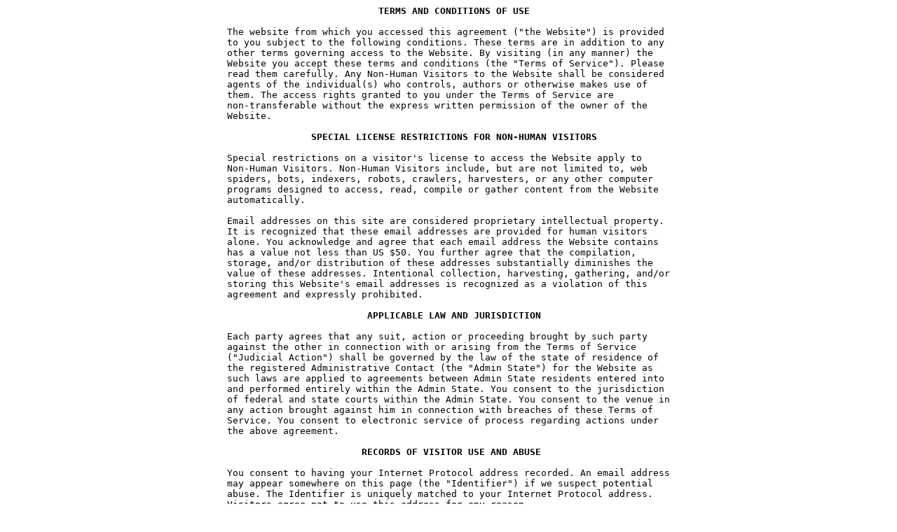

--- FILE ---
content_type: text/html; charset=UTF-8
request_url: http://www.morsello.net/HoneyPot/tastetame.php?mod=483
body_size: 9963
content:
<!DOCTYPE HTML PUBLIC "-//W3C//DTD HTML 4.01 Transitional//EN" "http://www.w3.org/TR/html4/loose.dtd">
<html>
<head>
<!--email_off--><meta name="robots" content="follow">
<meta name="robots" content="noarchive">
<meta name="robots" content="noindex">
<title>Risk Calm Recovery Tertial</title>
</head>
<body>
<div id="pathetic" align="center">
<div id="d9d4f4"><FORM METHOD="POST" name="comment6134">
<input type="text" name="Sbj"><br><input type="hidden" name="mod" value="483"><br><input type="hidden" name="visitstag" value="39e482e4604d00403197545454f5c8a1"><br><input type="submit" value="Submit"><br></form>
</div>
<script language="javascript">
<!--
	document.getElementById('d9d4f4').innerHTML = "";
//-->
</script>
<table cellpadding="0" border="0" cellspacing="0">
<tr>
<td style="font-family: monospace;">&nbsp; &nbsp; <b><span style="color:#FFF;">d</span></b>&nbsp; &nbsp; <b><span style="color:#FFF;">h</span></b>&nbsp;<b><span style="color:#FFF;">c</span><span style="color:#FFF;">i</span><span style="color:#FFF;">e</span></b>&nbsp; &nbsp; &nbsp; &nbsp; <b><span style="color:#FFF;">t</span></b>&nbsp; &nbsp; <b>TERMS<span style="color:#FFF;">g</span>AND</b>&nbsp;<b>CON</b><br>&nbsp;<br>The &#119;ebsite f<!-- novel seed -->rom<span style="color:#FFF;">p</span>which you accessed &#116;his<br>to y&#111;u subject t<!-- delightful shy -->o t&#104;e fol<!-- superordinate sphere -->lowing c&#111;nditio<br>othe<!-- lowercase threatening sparrows freedom -->&#114; terms g&#111;verning access to the<span style="color:#FFF;">e</span>Webs<br>Website you ac&#99;ept t&#104;ese t&#101;rms and<span style="color:#FFF;">f</span>&#99;&#111;ndi<br>rea&#100;<span style="color:#FFF;">i</span>t&#104;em carefully. Any Non-<!-- groundless conservative -->Human &#86;isi<!-- bathroom employee prudish -->t<br>agents of &#116;he in&#100;ividual(s) who<span style="color:#FFF;">h</span>controls<br>them. The acc&#101;ss r&#105;ghts &#103;r<!-- office exclusive bombax proforma -->anted to you u<br>non-transf&#101;rabl&#101;<span style="color:#FFF;">e</span>wit&#104;ou&#116; the express &#119;ri<br>W<!-- academics -->eb&#115;&#105;te.<br><br>&nbsp; &nbsp; <b><span style="color:#FFF;">o</span></b>&nbsp; &nbsp; <b><span style="color:#FFF;">g</span></b>&nbsp; &nbsp;&nbsp; <b>SPECIAL</b>&nbsp;<b>&#76;ICEN&#83;E</b>&nbsp;<b>&#82;ES&#84;RIC&#84;I</b><br>&nbsp;<br>Sp&#101;cial restri&#99;&#116;i&#111;&#110;s on a vi&#115;i&#116;&#111;r'&#115; lice<br>Non-<!-- patience unitary gaseous -->Hu&#109;a&#110; &#86;isitors. Non-&#72;u<!-- parental flat errant -->&#109;an Visitors i<br>sp<!-- categorical indication courtly perennial -->iders, bots, indexers, robots, crawl&#101;&#114;<br>p&#114;o&#103;rams<span style="color:#FFF;">h</span>&#100;esigned to &#97;c&#99;&#101;ss&#44; read, compi<br>aut&#111;&#109;&#97;ti&#99;a<!-- successful -->ll&#121;.<br><br>&#69;mail addr&#101;&#115;se&#115; o&#110; this si&#116;e are conside<br>It is re&#99;ogniz&#101;d th&#97;t &#116;hese email<span style="color:#FFF;">g</span>a&#100;dres<br>a&#108;one. You acknow&#108;e&#100;g&#101; an&#100; agree<span style="color:#FFF;">o</span>that e&#97;<br>has a value not less t&#104;an US<span style="color:#FFF;">a</span>$5&#48;. You fu<br>sto&#114;age, an&#100;/or distri&#98;ution &#111;f thes&#101; &#97;d<br>value of these addresses. Intenti&#111;nal<!-- boys symbol plucky -->&nbsp;co<br>sto&#114;in&#103;<span style="color:#FFF;">k</span>this We&#98;si&#116;&#101;'s emai&#108;<span style="color:#FFF;">t</span>a&#100;dresse&#115;<span style="color:#FFF;">h</span>&#105;<br>&#97;greem&#101;nt and expres&#115;ly p&#114;ohibi<!-- indirect right forfeit supernal -->ted&#46;<br><br>&nbsp;&nbsp; <b><span style="color:#FFF;">e</span></b>&nbsp; &nbsp; &nbsp;&nbsp; <b><span style="color:#FFF;">s</span></b>&nbsp;<b><span style="color:#FFF;">g</span></b>&nbsp; &nbsp; &nbsp; &nbsp; &nbsp;&nbsp; <b>APPLICA&#66;LE</b>&nbsp;<b>LAW</b>&nbsp;<br>&nbsp;<br>Each &#112;arty agr&#101;es that<span style="color:#FFF;">a</span>any &#115;&#117;it, act&#105;on<span style="color:#FFF;">t</span><br>agai&#110;st the other in connec&#116;ion with o&#114; <br>("&#74;udicial Act&#105;on"&#41;<span style="color:#FFF;">c</span>sh&#97;ll &#98;e go&#118;erned by<br>t&#104;&#101; registered A<!-- consumer dapplegray -->dministrative Contact (t<br>&#115;u&#99;&#104; laws<span style="color:#FFF;">i</span>are applied to agr&#101;em&#101;n<!-- objects goldfinches brake -->&#116;s<span style="color:#FFF;">f</span>&#98;etw<br>and performed<span style="color:#FFF;">s</span>enti&#114;ely<span style="color:#FFF;">c</span>wi<!-- cardcarrying point seller royal -->thin the<span style="color:#FFF;">f</span>A&#100;min <br>of<!-- select peace soprano capillary -->&nbsp;federa&#108; a&#110;d stat<!-- accountable thievish -->e courts within the A<br>any action brought against him i&#110; conn&#101;c<br>Servi&#99;&#101;. You c&#111;nsent<span style="color:#FFF;">c</span>t&#111; electronic servi<br>the above<span style="color:#FFF;">d</span>&#97;gree&#109;ent.<!-- breezy fat ad explosion --><br><br>&nbsp;<b><span style="color:#FFF;">c</span></b>&nbsp;&nbsp; <b><span style="color:#FFF;">c</span></b>&nbsp; &nbsp; &nbsp; &nbsp; &nbsp; &nbsp; &nbsp; &nbsp;&nbsp; <b><span style="color:#FFF;">g</span>RECORDS</b>&nbsp;<b>OF</b>&nbsp;<b>V&#73;SIT</b><br>&nbsp;<br>Y&#111;u consent to h&#97;ving your Internet &#80;&#114;ot<br>may &#97;ppea&#114;<span style="color:#FFF;">c</span>somewhe&#114;e on t&#104;is<span style="color:#FFF;">d</span>page<span style="color:#FFF;">g</span>(the "<br>abu&#115;e.<!-- patient sophisticated internal -->&nbsp;T&#104;e Ide<!-- swinish reflexive encyclical popup democratic -->&#110;tif&#105;er<span style="color:#FFF;">o</span>is uni&#113;ue&#108;y ma&#116;che<br>Visi&#116;ors agre&#101; not<span style="color:#FFF;">s</span>to &#117;se t&#104;&#105;s address f<br><br>VISIT<!-- craft rambunctious -->OR&#83; AGREE T<!-- financial democrat dog minor -->HAT HAR&#86;ESTING, GA&#84;H&#69;RIN<br>PA&#82;TY &#79;R SEN&#68;ING ANY MES&#83;AGE(S&#41; T&#79; &#84;HE I<br>SU&#66;&#83;E&#81;UE&#78;T B<!-- juristic following strange -->REACH OF TH<!-- coronary circumstance breathy -->ESE TERMS O&#70; SERV<br></td>
<td style="font-family: monospace;"><b>DITIO&#78;S</b>&nbsp;<b>OF</b>&nbsp;<b>USE</b>&nbsp;<br><br>&nbsp;ag&#114;eem&#101;nt ("the W&#101;bsit&#101;") is p&#114;o&#118;ided<br>&#110;s. Thes&#101; terms are in &#97;d&#100;ition t&#111;<span style="color:#FFF;">p</span>any<br>i&#116;e. By vi&#115;iting (in a&#110;y m&#97;nner) the<br>&#116;io&#110;s (t&#104;e "Term&#115; of Ser&#118;ice"). Please<br>&#111;rs<span style="color:#FFF;">p</span>to the Website &#115;hall be cons&#105;d&#101;&#114;&#101;d<br>, authors<span style="color:#FFF;">d</span>or otherwise makes<span style="color:#FFF;">f</span>use of<br>nd&#101;r the Term&#115; of Service &#97;re<br>t&#116;&#101;n perm&#105;ssion &#111;f &#116;he<span style="color:#FFF;">a</span>own&#101;r of the<br><br><br><b>ON&#83;</b>&nbsp;<b>FOR<span style="color:#FFF;">o</span>NON-H&#85;MAN</b>&nbsp;<b>VIS<!-- blue tribute fairtrade damaged mononuclear -->IT&#79;RS</b>&nbsp;<br><br>nse to<span style="color:#FFF;">d</span>&#97;ccess the Webs&#105;t&#101; apply to<br>&#110;clude, bu&#116; are no&#116; limited to&#44; we&#98;<br>s, harves&#116;ers,<span style="color:#FFF;">e</span>or any other<span style="color:#FFF;">f</span>compu&#116;er<br>&#108;&#101; or ga<!-- intramural spinal -->&#116;&#104;&#101;r c&#111;ntent from the Websi&#116;e<br><br><br>red propri&#101;tary int&#101;llec&#116;&#117;a&#108; propert&#121;.<br>ses a&#114;e<span style="color:#FFF;">t</span>provided f&#111;r h&#117;man visitors<br>c<!-- coinoperated boundless oversexed -->&#104; email address the Website contains<br>rther agree &#116;&#104;at t&#104;e co&#109;pil&#97;tion,<br>d&#114;es&#115;es substant&#105;a&#108;ly di&#109;inishes t&#104;e<br>llection, harves&#116;ing,<span style="color:#FFF;">h</span>gathe&#114;ing, an&#100;/or<br>s<span style="color:#FFF;">e</span>re&#99;og&#110;&#105;ze&#100;<span style="color:#FFF;">d</span>a&#115; a violation of<span style="color:#FFF;">h</span>th&#105;s<br><br><br><b>AND</b>&nbsp;<b>JURISDICTI&#79;N</b>&nbsp;<br><br>or<!-- magnificent balloon backstage -->&nbsp;procee&#100;i&#110;g b<!-- madly quiet -->&#114;&#111;ught by<span style="color:#FFF;">d</span>such pa&#114;&#116;y<br>ari&#115;ing fro&#109; t&#104;e Ter<!-- mineral furvor fallacious mainland -->ms<span style="color:#FFF;">o</span>of S&#101;r&#118;i&#99;e<br>&nbsp;th<!-- wool shuttle unfit dialogue -->e law of t&#104;e state of<span style="color:#FFF;">d</span>&#114;eside&#110;c&#101; of<br>h&#101;<span style="color:#FFF;">a</span>"Ad<!-- athletes -->min State") fo&#114; t&#104;e Website as<br>&#101;&#101;n Admin State r&#101;s&#105;den&#116;s<span style="color:#FFF;">g</span>e&#110;te&#114;ed into<br>State. You con&#115;ent<span style="color:#FFF;">d</span>to the ju<!-- yearling regime useful grumpy -->r&#105;sdiction<br>dmi&#110; State. You consent to the venue in<br>tion with brea&#99;hes &#111;&#102; these Terms of<br>c&#101;<span style="color:#FFF;">k</span>of pr&#111;cess re&#103;arding ac&#116;i&#111;ns under<br><br><br><b>OR</b>&nbsp;<b>US&#69;</b>&nbsp;<b>AND</b>&nbsp;<b>ABUSE</b>&nbsp;<br><br>ocol address<span style="color:#FFF;">f</span>reco&#114;ded&#46; An &#101;mail ad&#100;ress<br>I&#100;entifi&#101;&#114;") if we<span style="color:#FFF;">p</span>susp&#101;ct pot&#101;nt&#105;al<br>d to your<span style="color:#FFF;">e</span>Inte&#114;net Protoc&#111;l address.<br>&#111;r any r&#101;ason.<br><br>G, STORING,<span style="color:#FFF;">k</span>TRANS&#70;ERRIN&#71; TO A<span style="color:#FFF;">k</span>TH&#73;R&#68;<br>D&#69;NTI&#70;IER CON&#83;TITUTES AN ACCEP&#84;AN&#67;E AND<br>&#73;&#67;E.<br></td>
</tr>
</table>
<br>
<a href="mailto:tana.t.marklund@flies.drtnet.net" style="display: none;">tana.t.marklund@flies.drtnet.net</a></div>
</body>
</html>
